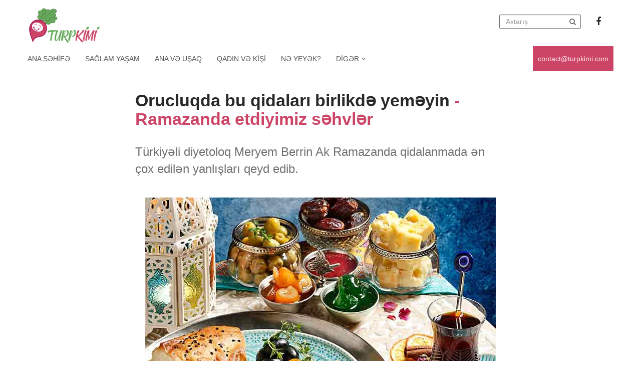

--- FILE ---
content_type: text/html; charset=utf-8
request_url: https://turpkimi.com/az/blog/orucluqda-bu-qidalari-birlikde-yemeyin
body_size: 9950
content:
<!DOCTYPE html><html lang=az><head><meta charset=UTF-8><meta name=viewport content="width=device-width, initial-scale=1"><title>Orucluqda bu qidaları birlikdə yeməyin - Ramazanda etdiyimiz səhvlər | TurpKimi.com</title><link rel="shortcut icon" type=image/x-icon href="/static/img/icons/favicon.ico?v=AQCxT3FQE71R0wEpwIrKvQl5t2RBTd90utvy_l3tdmA"><link rel=apple-touch-icon type=image/png sizes=57x57 href="/static/img/icons/apple-icon-57x57.png?v=YaTsQOmYgTYkErK232WZ-590dfOOQHQMifvFt_88czY"><link rel=apple-touch-icon type=image/png sizes=60x60 href="/static/img/icons/apple-icon-60x60.png?v=BECNapUUkRSDuzgGZ7DocRg-s03-DwzV0JFObDw6Crs"><link rel=apple-touch-icon type=image/png sizes=72x72 href="/static/img/icons/apple-icon-72x72.png?v=n5K7EGlMBLl1UzRhpNT8A-vP1jprGJQlv6pNKBmYxd4"><link rel=apple-touch-icon type=image/png sizes=76x76 href="/static/img/icons/apple-icon-76x76.png?v=5K3Ccy_4qtbOynDfQlpowhW7_Aph8KmNr8dcN0u7c24"><link rel=apple-touch-icon type=image/png sizes=114x114 href="/static/img/icons/apple-icon-114x114.png?v=iG7KfF1iIhew0nmEQsrAKqiuUkBhCrRYsk8UHmH28Kg"><link rel=apple-touch-icon type=image/png sizes=120x120 href="/static/img/icons/apple-icon-120x120.png?v=5mkD9EsyY3_sczyhWDeoiZI_bu4-s0DamypdVxbcwq4"><link rel=apple-touch-icon type=image/png sizes=144x144 href="/static/img/icons/apple-icon-144x144.png?v=9owuSVBBDZP5UNHzbbrecfa0HHQ7tnsx1PAb-5bj3HI"><link rel=apple-touch-icon type=image/png sizes=152x152 href="/static/img/icons/apple-icon-152x152.png?v=uRCh5gtzBMJYE2CrUk3uwJg0wxldDYh284bavooA9rI"><link rel=apple-touch-icon type=image/png sizes=180x180 href="/static/img/icons/apple-icon-180x180.png?v=DEbPwX5Q4lHsaJnzGMBNbNredPBYYod-mnwYhTpNrnw"><link rel=icon type=image/png sizes=192x192 href="/static/img/icons/android-icon-192x192.png?v=zwM9PkccHiQsrXUcVL-2zg9htUFEp9Cz-QBDtdUhbtw"><link rel=icon type=image/png sizes=32x32 href="/static/img/icons/favicon-32x32.png?v=SHds-PzagSYkW0-FyfIy3-_PZdhsRJaJf96rgRJvwGk"><link rel=icon type=image/png sizes=96x96 href="/static/img/icons/favicon-96x96.png?v=KYp5FrmSgJ5lvY2Ws8u9EYrGsLAHtbXudHCK4BmNi98"><link rel=icon type=image/png sizes=16x16 href="/static/img/icons/favicon-16x16.png?v=d0DEXIP7mSN83BrYNEeDMTX2KOk3I9WpjryyQQWisdE"><link rel=manifest type=application/json href=/manifest.json><meta name=msapplication-TileColor content=#ffffff><meta name=msapplication-TileImage content=~/static/img/icons/ms-icon-144x144.png><meta name=theme-color content=#ffffff><meta property=fb:pages content=274167836587497><meta property=fb:app_id content=2318081778474857><meta name=description content="Türkiyəli diyetoloq Meryem Berrin Ak Ramazanda qidalanmada ən çox edilən yanlışları qeyd edib."><meta name=keywords content="yürüşə çıxmaq,sağlam ramazan keçirtmək,sahur süfrəsi,sahur,idman,imsak,iftar süfrəsi,ramazanda qidalanma,ramazanda yemək,meryem berrin ak,iftar,səhər yeməyi,orucluq ayı,tox tutan qida,lifli qida"><meta property=og:url content=https://turpkimi.com/az/blog/orucluqda-bu-qidalari-birlikde-yemeyin><meta property=og:type content=article><meta property=og:title content="Orucluqda bu qidaları birlikdə yeməyin - Ramazanda etdiyimiz səhvlər"><meta property=og:description content="Türkiyəli diyetoloq Meryem Berrin Ak Ramazanda qidalanmada ən çox edilən yanlışları qeyd edib."><meta property=og:image content=https://turpkimi.com/files/posts/original/2019/5/10/a0ded25b-7d99-4ab6-b574-d7acb44310e6/f8174e45f2c943388a45931305c815e2.jpg><meta name=twitter:card content=summary_large_image><meta name=twitter:title content="Orucluqda bu qidaları birlikdə yeməyin - Ramazanda etdiyimiz səhvlər"><meta name=twitter:description content="Türkiyəli diyetoloq Meryem Berrin Ak Ramazanda qidalanmada ən çox edilən yanlışları qeyd edib."><meta name=twitter:url content=https://turpkimi.com/az/blog/orucluqda-bu-qidalari-birlikde-yemeyin><meta name=twitter:domain content=TurpKimi.com><meta name=twitter:creator content=@TurpKimi.com><meta name=twitter:image content=https://turpkimi.com/files/posts/original/2019/5/10/a0ded25b-7d99-4ab6-b574-d7acb44310e6/f8174e45f2c943388a45931305c815e2.jpg><link rel=stylesheet href="/static/css/bootstrap.min.css?v=916EbMg70RQy9LHiGkXzG8hSg9EdNy97GazNG_aiY1w"><link rel=preload href="/static/css/font-awesome.min.css?v=eZrrJcwDc_3uDhsdt61sL2oOBY362qM3lon1gyExkL0" as=style onload="this.onload=null;this.rel='stylesheet'"><link rel=stylesheet href="/static/css/main.min.css?v=7dFEM8C_uN3p6CK4s6ZE90pWUQHpRRbGq3qq1VfzxXY"><style>.category .news-list imgbody{font-family:'San-Francisco',sans-serif}header{margin-bottom:20px}.navbar-default{padding-top:10px;background-color:transparent;border-color:transparent;margin:0}.navbar-default.nav-sub{background:#f0f0f7;min-height:35px;padding-top:0}.navbar-default.nav-sub .navbar-nav>li>a{padding:8px 9px;color:#808080;font-size:14px;font-weight:normal;-webkit-transition:.2s ease-in-out;-moz-transition:.2s ease-in-out;-ms-transition:.2s ease-in-out;-o-transition:.2s ease-in-out;transition:.2s ease-in-out}.navbar-default.nav-sub .navbar-nav>li>a:hover{color:#cc4566}.navbar-default.nav-sub .navbar-nav>li:first-child>a{padding-left:0}.navbar-default.nav-sub .navbar-nav>li:last-child>a{padding-right:0}.navbar-default.nav-sub .navbar-right>li:first-child>a:after{content:'';width:1px;height:10px;position:absolute;right:0;top:50%;background:#777;transform:translateY(-50%)}.navbar-default.nav-sub .navbar-right{margin-right:0}.navbar-default.nav-top .navbar-brand{padding:0;height:auto}.navbar-default.nav-top .top a,.navbar-default .navbar-nav>li>a{font-size:18px;font-weight:500;color:#292929;padding:24px 13px 15px;-webkit-transition:ease-in .2s;-moz-transition:ease-in .2s;-ms-transition:ease-in .2s;-o-transition:ease-in .2s;transition:ease-in .2s}.navbar-default .navbar-nav>li>a:hover,.navbar-default .navbar-nav>li>a:focus{color:#1677fc}.navbar-default.nav-top .navbar-right>li>a{font-weight:bold;font-size:12px;color:#292929}.nav-top .navbar-right{margin-right:0}.navbar-right .input-group{position:relative;margin-top:18px}.navbar-right .input-group .form-control{width:163px;height:28px;border-radius:2px;border:1px solid #707070;background:transparent}.navbar-right .input-group .fa{position:absolute;top:50%;right:10px;color:#707070;-webkit-transform:translateY(-50%);-moz-transform:translateY(-50%);-ms-transform:translateY(-50%);-o-transform:translateY(-50%);transform:translateY(-50%)}.navbar-brand>img{height:80px}ul{list-style:none;padding:0}.nav-top .social-icons{margin-left:20px}.nav-top .social-icons li{display:inline-block}.nav-top .social-icons li a,.news-inner .social-icons li a{text-decoration:none;color:#292929;display:inline-block;padding:20px 10px;font-size:18px;-webkit-transition:ease-in .2s;-moz-transition:ease-in .2s;-ms-transition:ease-in .2s;-o-transition:ease-in .2s;transition:ease-in .2s}.nav-top .social-icons li a:hover,.nav-bottom .sidebar li a:hover,.news-inner .social-icons li a:hover,.nav-sub li>.dropdown-menu a:hover{color:#cc4566}.nav-bottom{min-height:33px;background:#fff}.nav-bottom.navbar-fixed-top{box-shadow:0 2px 2px -2px rgba(0,0,0,.15)}.nav-bottom .sidebar{padding:0}.nav-bottom .sidebar li:first-child a{padding-left:0}.nav-bottom .sidebar li.active a{opacity:1}.nav-bottom .sidebar li a{color:#292929;opacity:.8;text-transform:uppercase;-webkit-transition:ease-in .2s;-moz-transition:ease-in .2s;-ms-transition:ease-in .2s;-o-transition:ease-in .2s;transition:ease-in .2s}.send-email{float:right;background-color:#cc4566}.send-email>a{display:block;color:#fff;padding:15px 10px;text-decoration:none;opacity:.9;position:relative}.navbar-default.sidebar .navbar-nav>.open>a,.nav .open>a,.nav .open>a:focus,.nav .open>a:hover,.navbar-default.sidebar .navbar-nav>.open>a:focus,.navbar-default.sidebar .navbar-nav>.open>a:hover,.navbar-default.sidebar .navbar-nav>li>a:focus{background:transparent none;box-shadow:none}.navbar-default .dropdown-menu a{color:#000;padding:3px 20px !important;-webkit-transition:ease-in .2s;-moz-transition:ease-in .2s;-ms-transition:ease-in .2s;-o-transition:ease-in .2s;transition:ease-in .2s}.navbar-default.nav-top .navbar-nav .dropdown img{margin-left:5px;display:inline-block}.navbar-nav.top>li>.dropdown-menu,.nav-sub li>.dropdown-menu{border-color:#eee}.nav-bottom .sidebar .dropdown li:first-child a{padding-left:20px}.nav>li>a:hover,.nav>li>a:focus{background:transparent}.top-news .block a,.category .news-list a{display:block;text-decoration:none;color:#292929}.top-news .news-text h3{font-size:21px;line-height:24px}.news-text h3{font-weight:600}.news-text p{color:#777}.news-text span{color:#333}.news-text .time-container{display:block;color:#777;font-size:12px}.news-text .time-container .time{position:relative;color:#777;padding-left:10px;font-size:12px}.news-text .time-container .time:after{content:'·';position:absolute;left:2px}.news-text .time-container .fa{padding-left:10px}.category-list .news-text h5{font-size:16px;margin-top:0}.category-list img{height:100px}.category-list .list-inner{position:relative;margin-bottom:20px;min-height:100px}.category-list .list-inner .news-text .news-detail{position:absolute;bottom:0}.category-list .list-inner .news-text{height:100%;position:absolute;right:0}.category-list .list-inner a,.most-popular .news-text a{display:block;color:#333;text-decoration:none}.list-inner .col-xs-4{padding-right:0}.list-inner .col-xs-4 img{width:100%}.big-news img{height:150px;width:100%;object-fit:cover}.top-news hr{clear:both}.top-news .block{margin-bottom:30px}.see-all-link{text-decoration:none;color:#292929;display:inline-block;margin-bottom:20px;text-transform:uppercase;-webkit-transition:ease-in .2s;-moz-transition:ease-in .2s;-ms-transition:ease-in .2s;-o-transition:ease-in .2s;transition:ease-in .2s}.see-all-link:hover{color:#64aa5a;text-decoration:none}.see-all-link .fa{font-size:11px;margin-left:5px}.news-header{border-bottom:1px solid rgba(0,0,0,.15)}.news-header h3 a{font-size:22px;text-decoration:none;color:#292929;display:inline-block;border-bottom:1px solid rgba(0,0,0,.54);padding-bottom:20px;font-weight:600}.news-header h3{margin:0;display:inline-block}.news-header .see-all-link{float:right}.category .news-list img{width:100%;object-fit:cover}.news-list a.block{margin:10px 0}.news-list a.block:after{content:'';clear:both;display:block}.news-list a.block .news-text h3{margin-top:0}.featured{font-size:15px;color:rgba(0,0,0,.54)}.featured-news .caption{font-size:15px;color:#292929;font-weight:600;display:inline-block;margin-bottom:10px}.featured-news a.block{color:rgba(0,0,0,.54);text-decoration:none;display:block;margin:25px 0}.featured-news a p{margin-top:10px}.featured-news a img{width:100%;border-radius:4px;height:264px}.featured-news .see-all-link{float:right}.most-popular .news-header h3 a{border-bottom:none}.most-popular .news-text h3{font-size:14px}.news-text span.num{color:#333;font-size:32px;position:absolute;left:0;top:0;opacity:.15}.most-popular .news-text{padding-left:45px;position:relative;margin-bottom:25px}.navbar-toggler{background:transparent;border:none;margin-top:19px}button:focus{outline:none}.mobile{display:none}.nav>li.mobile{display:none}.pagination>li>a,.pagination>li>span{color:#333;border:none}.pagination>li>a:focus,.pagination>li>a:hover,.pagination>li>span:focus,.pagination>li>span:hover{background:transparent;color:#64aa5a}.pagination>.active>a,.pagination>.active>a:focus,.pagination>.active>a:hover,.pagination>.active>span,.pagination>.active>span:focus,.pagination>.active>span:hover{color:#64aa5a;cursor:pointer;background-color:transparent;border-color:transparent}.news-inner .news-heading{max-width:740px;margin:0 auto 40px}.news-inner img{margin:auto}.news-inner .news-heading h1{font-size:34px;color:#292929;font-weight:700}.news-inner .news-heading p{font-size:24px;color:#707070;font-weight:400}.news-inner .news-inner-text{font-size:18px;line-height:30px;max-width:740px;position:relative;margin:30px auto 0}.news-inner .news-inner-text p{margin:20px 0}.news-inner .social-icons{position:absolute;top:0;left:-75px}.news-inner .social-icons li a{padding:0}.news-inner .top-news{margin:40px 0}.news-inner .big-news.block{box-shadow:0 1px 14px rgba(0,0,0,.2)}.news-inner .big-news.block .news-text{padding:1px 20px 20px}.news-inner .big-news img{height:250px}.transparent{background:transparent;border:none}footer{border-top:1px solid #ececec;padding:10px 0 0}.category-naming{color:#cc4566 !important;font-size:26px;line-height:24px;font-weight:600}.category.news-inner .col-md-4:nth-child(3n+1){clear:both}.news-inner-text.news-text .time-container{font-size:14px}.news-inner .top-news .news-header{margin-bottom:25px}.post-tags .nav li{display:inline-block;margin:10px 5px 0;vertical-align:middle}.post-tags .nav li span{color:#777;font-size:16px;line-height:26px}.post-tags .nav li a{padding:0 9px;border:1px solid #999;color:#777;font-size:12px;line-height:20px;text-transform:uppercase;-webkit-transition:.2s ease-in;-moz-transition:.2s ease-in;-ms-transition:.2s ease-in;-o-transition:.2s ease-in;transition:.2s ease-in}.post-tags .nav li a:hover{background:#cc4566;border-color:#cc4566;color:#fff}.rek-block{display:block;color:#333;height:140px;background:#ececec;text-align:center;text-decoration:none}#myModal{top:auto;border-top:1px solid #ddd}#myModal .modal-sm{margin:0}#myModal .modal-content{border:none;border-radius:0;margin:0}#myModal .modal-content{box-shadow:none;margin:0 0 60px;z-index:-1}.modal-backdrop.in{display:none}#myModal .applications{display:flex;flex-direction:row;justify-content:space-around}#myModal .applications a{display:block;color:#333;font-size:20px;text-decoration:none}#myModal .applications img{width:75px;display:inline-block}@media only screen and (max-width:991px){.nav-bottom .sidebar li a{padding:10px 5px}.news-inner .social-icons ul li{display:inline-block}.news-inner .social-icons{top:0;right:0;left:auto}.news-inner .social-icons li a{padding:7px;line-height:0}.send-email>a{padding:10px 15px}}@media only screen and (min-width:768px){.navbar-toggler{display:none}}@media only screen and (max-width:767px){.nav-top{position:fixed;bottom:0;width:100%;background:#fff;z-index:999;padding:0;box-shadow:0 -5px 5px -5px #c5c5c5}.nav-sub .navbar-nav li{display:inline-block}.nav-sub .navbar-nav.navbar-right{float:right}.nav-sub .navbar-nav{margin:0;display:inline-block}.nav-top .social-icons li a{padding:10px}.nav-bottom{background:transparent;border:none}.toggled{left:0 !important}.nav-bottom .sidebar .dropdown li:first-child a{padding-left:25px}.navbar-brand>img{height:50px}header{margin-bottom:0}.news-inner .news-heading h1{margin-top:0}.sidebar{position:fixed;width:250px;overflow-x:hidden;overflow-y:scroll;height:calc(100% - 58px);left:-250px;bottom:61px;background:#fff;z-index:9;transition:ease-in .2s}.nav-bottom .sidebar li a{padding:8px 0;font-size:13px}.sidebar .top{padding:0 30px}.mobile{display:block}.nav>li.mobile{display:inline-block}.nav-top .navbar-right li{display:inline-block}.nav-top .col-xs-12{position:absolute;top:-65px;left:0;right:0;width:100% !important;background:#fff}.web{display:none}.nav-top [class*="col-"]{width:calc(100%/3)}.nav-top .col-xs-12{display:none}.navbar-right .input-group{margin-top:16px;float:right}.navbar-default.nav-top .navbar-brand{padding:5px 0}.featured-news a img,.category-list img,.category .news-list img,.big-news img{height:auto}footer{margin-bottom:65px}.nav-top .navbar-right{text-align:right}.send-email{float:none !important}}@media only screen and (max-width:540px){.navbar-right .input-group .form-control{width:126px}.news-list a.block .news-text h3{margin-top:0;font-size:16px}.news-inner{padding:0}.news-inner .news-heading h1{font-size:30px}.news-inner .news-heading p{font-size:18px}.news-inner .news-inner-text{font-size:16px;line-height:24px}.nav-top .social-icons{margin-left:0}}@media only screen and (max-width:425px){.nav-top .col-xs-4{width:45%}.nav-top .col-xs-4 img{float:right}.navbar-default.nav-top .navbar-brand{width:100%}.nav-top .col-xs-5{width:39%;text-align:right;padding-right:0}.navbar-right .input-group .form-control{width:110px}.news-text p,.news-text span{font-size:16px}}@media only screen and (max-width:470px){.nav-top .social-icons li a{padding:10px 7px}}@media only screen and (max-width:375px){.news-text .time-container{font-size:10px}.navbar-default.nav-sub .navbar-nav>li>a{padding:8px 5px;font-size:12px}.news-inner .social-icons{width:100%;top:-28px}#myModal .applications img{width:80px}}@media only screen and (max-width:340px){.nav-top .col-xs-5{padding:0}}</style><link rel=preload as=style onload="this.onload=null;this.rel='stylesheet'" href="/static/css/custom.min.css?v=8biBd8nJHqKXfow-wpfCQ1UH1mdjHgnYsQoOknbpvUk"><style>.if-max iframe{max-width:100%}.if-max img{max-width:100%;height:auto !important;width:100% !important;object-fit:contain}</style><script async src="//www.googletagmanager.com/gtag/js?id=UA-135447804-1"></script><script>window.dataLayer=window.dataLayer||[];function gtag(){dataLayer.push(arguments);}
gtag('js',new Date());gtag('config','UA-135447804-1');</script><script>(function(w,d,s,l,i){w[l]=w[l]||[];w[l].push({'gtm.start':new Date().getTime(),event:'gtm.js'});var f=d.getElementsByTagName(s)[0],j=d.createElement(s),dl=l!='dataLayer'?'&l='+l:'';j.async=true;j.src='https://www.googletagmanager.com/gtm.js?id='+i+dl;f.parentNode.insertBefore(j,f);})(window,document,'script','dataLayer','GTM-5MKB99B');</script></head><body><noscript><iframe src="//www.googletagmanager.com/ns.html?id=GTM-5MKB99B" height=0 width=0 style=display:none;visibility:hidden></iframe></noscript><header><nav class="navbar navbar-default nav-top"><div class=container><div class=row><div class="col-xs-12 mobile" style="display:none !important"><div class=search-input><form class="navbar-form navbar-right" action=/az/search><div class=form-group><input name=query class=form-control placeholder=Axtarış></div></form></div></div><div class="mobile col-xs-3"><button type=button class=navbar-toggler> <img src=/static/img/bar.png class=bar-img alt=bar> <img src=/static/img/close.png class=close-img alt=close style=display:none> </button></div><div class="col-md-2 col-sm-2 col-xs-6"><div class=navbar-header><a class=navbar-brand href="/"> <img src=/static/img/logo.png alt=logo> </a></div></div><div class="col-md-10 col-sm-10 col-xs-3"><ul class="nav navbar-nav navbar-right"><li><form class="input-group web" action=/az/search><input class=form-control name=query placeholder=Axtarış> <i class="fa fa-search"></i></form></li><li class=mobile><button class=transparent> <i class="fa fa-search"></i> </button></li><li><ul class=social-icons><li><a href="//www.facebook.com/turpkimiolaq/" target=_blank> <i class="fa fa-facebook"></i> </a></li></ul></li></ul></div></div></div></nav><div class=nav-bottom><div class=container><div class=row><div class="sidebar col-xs-12"><ul class="nav navbar-nav top"><li><a href="/">Ana Səhifə</a></li><li><a href=/az/category/saglam-yasam>Sağlam yaşam</a></li><li><a href=/az/category/ana-ve-usaq>Ana və uşaq</a></li><li><a href=/az/category/qadin-ve-kisi>Qadın və kişi</a></li><li><a href=/az/category/ne-yeyek>Nə yeyək?</a></li><li class=dropdown><a href=# class=dropdown-toggle data-toggle=dropdown>Digər <i class="fa flm fa-angle-down"></i></a><ul class=dropdown-menu><li><a href=/az/category/xalq-tebabeti>Xalq təbabəti</a></li><li><a href=/az/category/psixologiya>Psixologiya</a></li><li><a href=/az/category/bunlari-bilmeliyik>Bunları bilməliyik</a></li><li><a href=/az/category/maraqli>Maraqlı</a></li><li><a href=/az/category/idman>İdman</a></li><li><a href=/az/category/qadin-ve-cemiyyet>Qadın və cəmiyyət</a></li><li><a href=/az/category/ramazan>RAMAZAN</a></li><li><a href=/az/category/hava>Hava</a></li></ul></li></ul><div class=send-email><a href=mailto:contact@turpkimi.com title="Email göndər"> contact@turpkimi.com </a></div></div></div></div></div></header><section class=news-inner><div class=container><div class=news-heading><h1>Orucluqda bu qidaları birlikdə yeməyin <span class=category-naming>- Ramazanda etdiyimiz səhvlər</span></h1><br><p>Türkiyəli diyetoloq Meryem Berrin Ak Ramazanda qidalanmada ən çox edilən yanlışları qeyd edib.</p></div><img src=/files/posts/original/2019/5/10/a0ded25b-7d99-4ab6-b574-d7acb44310e6/f8174e45f2c943388a45931305c815e2.jpg alt=orucluqda-bu-qidalari-birlikde-yemeyin class=img-responsive><div class="news-inner-text news-text"><div class=news-detail><div class=time-container>10.04.2022 01:08 <span class=time>4 dəq oxuma</span><i class="fa fa-star"></i></div></div><div class=social-icons><ul><li><a href="//www.facebook.com/sharer/sharer.php?u=https://turpkimi.com/az/blog/orucluqda-bu-qidalari-birlikde-yemeyin" target=_blank><i class="fa fa-facebook"></i></a></li><li><a href="//www.linkedin.com/shareArticle?mini=true&amp;url=https://turpkimi.com/az/blog/orucluqda-bu-qidalari-birlikde-yemeyin" target=_blank><i class="fa fa-linkedin"></i></a></li><li><a href="//twitter.com/share?url=https://turpkimi.com/az/blog/orucluqda-bu-qidalari-birlikde-yemeyin" target=_blank><i class="fa fa-twitter"></i></a></li></ul></div><div class=if-max><p style=text-align:justify>Ramazan ayında ruhən və fiziki sağlam olmaq &uuml;&ccedil;&uuml;n vərdiş etdiyiniz qidalanmadan ayrılıb, yemək-i&ccedil;məyinizə ciddi fikir verməlisiz.&nbsp; Uzun m&uuml;ddət ac qaldıqdan sonra iftar s&uuml;frəsində ağır yeməklərin olması, yetərincə maye qəbul edilməməsi, insulinin aşağı d&uuml;şməsi nəticəsində plansız şəkildə şirniyyat qəbulu piylənməyə və k&ouml;kəlməyə səbəb olur.&nbsp;</p><p style=text-align:justify><span style=color:#ff0000><strong>TurpKimi.com </strong></span>xəbər verir ki,&nbsp; diyetoloq M.Berrin oruc tutan insanların sağlam şəkildə Ramazan ayını başa vurması &uuml;&ccedil;&uuml;n bəzi detallara fikir verməli olduqlarını qeyd edib,&nbsp; yanlış bildiyimiz məsələlərə aydınlıq gətirib.</p><p style=text-align:justify><strong>&ldquo;Sahurda nə qədər &ccedil;ox yeyərsəm&nbsp; bir o qədər gec acaram&rdquo; </strong>d&uuml;ş&uuml;ncəsi yanlışdır. Sahur və iftar arasında 1 və ya 2 ara payların olması m&uuml;tləqdir. Burda &ouml;nəmli olan &ccedil;ox yemək deyil,&nbsp; v&uuml;cudu tox tutacaq və tez acmağı &ouml;nləyən vitamin və minerallarla zəngin olan qidalar qəbul etməkdir.</p><p style=text-align:justify><img src=//turpkimi.com/files/gallery/d34523db-a65a-475d-831b-c84becd8eb8a.jpg></p><p style=text-align:justify><strong>Yeməyə şorba, qatıq,&nbsp; dovğa, salat kimi y&uuml;ng&uuml;l yeməklərlə başlamaq lazımdır.</strong> İftarda həzmsizlik və şişkinlik şikayətinin olmaması &uuml;&ccedil;&uuml;n yeməyə salatla başlamaq, 10-15 dəqiqə sonra əsas yeməyə ke&ccedil;mək lazımdır. Sahurdan əlavə g&uuml;n ərzində 1 dəfə, iftarda yemək yeyildiyi &uuml;&ccedil;&uuml;n qida &ccedil;eşidliliyinə fikir vermək lazımdır. İftarda bu g&uuml;n tərəvəz yeməyi yeyilibsə, digər g&uuml;n, ət və ya quru paxlalılardan&nbsp; hazırlanmış yemək qəbul edilməlidir.&nbsp;</p><p style=text-align:justify><img src=//turpkimi.com/files/gallery/ef6276ce-87d1-4727-b9c2-2a221961a2ac.jpg></p><p style=text-align:justify><strong>&ldquo;Sahuru buraxmayın&rdquo;</strong></p><p style=text-align:justify>Səhər yeməyi, qəhvəaltı g&uuml;n&uuml;n ən &ouml;nəmli payıdır. <span style=color:#ff0000><strong>Sahur erkən səhər yeməyi kimi qəbul edilməlidir. </strong></span>G&uuml;n ərzində yorğunluq, halsızlıq, aclıq və susuzluq kimi hallarla qarşılaşmamaq &uuml;&ccedil;&uuml;n sahurda nahar edilməlidir.&nbsp;</p><p style=text-align:justify>Sahurda iftara qədər asan həzm edilə bilən, tox tutan, proteinlə zəngin qidalara &uuml;st&uuml;nl&uuml;k verilməlidir.&nbsp; S&uuml;d, yumurta, az duzlu və ya duzsuz pendir, xiyar, pomidor, g&ouml;yərti, fındıq, qoz, badam kimi &ccedil;ərəzlər və tam buğdalı &ccedil;&ouml;rək yemək, şorba, ayran, şəkərsiz və ya az şəkərli &nbsp;kompotlara &uuml;st&uuml;nl&uuml;k verilə bilər. Sosiska, kolbasa, basdırma, qızartma yeməklər, qovurma kimi istiotlu, ədviyyatlı, unlu və yağlılığı &ccedil;ox olan qidalardan uzaq durulmalıdır.</p><p style=text-align:justify><img src=//turpkimi.com/files/gallery/a3f48451-a0cd-4fc9-9eda-a34ec16967a0.jpg></p><p style=text-align:justify><strong>&ldquo;Tez-tez yeməkdən uzaq durun. Qidanı asta-asta qəbul edin&rdquo;</strong></p><p style=text-align:justify>Beyinə doyma ilə bağlı siqnal 10-12 dəqiqə ərzində gedib &ccedil;atır. <strong>Diyetoloq M. Berrin Ak</strong> bildirir ki,&nbsp; s&uuml;rətli yemək&nbsp; daha &ccedil;ox qida qəbuluna və həzm sisteminin həddindən artıq y&uuml;klənməsinə səbəb olur. Ona g&ouml;rə də, az-az və tam &ccedil;eynəyərək qidanı qəbul edin.</p><p style=text-align:justify><strong>Lifli qidalar yeyin və bol su i&ccedil;in</strong></p><p style=text-align:justify>Ramazan ayında qəbiz olmamaq &uuml;&ccedil;&uuml;n meyvə və tərəvəzlər, paxlalı bitkilər, tam taxıllı məhsullar, &ccedil;ərəzlərə &uuml;st&uuml;nl&uuml;k verin. Bol miqdarda maye qəbulu da qəbizliyi &ouml;nləyir və həzm sisteminin y&uuml;klənməsinin qarşısını alır.</p><p style=text-align:justify>&Ccedil;ay, qəhvə, kola kimi kafein tərkibli i&ccedil;kilər bədəndən daha &ccedil;ox su ifrazına səbəb olur. Bu da v&uuml;cudun qurumasına və susuzluğun artmasına səbəb olur.&nbsp;Ona g&ouml;rə də belə i&ccedil;kilərdən uzaq durun və sadə su i&ccedil;in.</p><p style=text-align:justify><strong>&ldquo;Yeməklə birlikdə &ccedil;ay və qəhvə i&ccedil;məyin&rdquo;</strong></p><p style=text-align:justify>İftar s&uuml;frəsində yeməklə birlikdə &ccedil;ay və qəhvə i&ccedil;mək yeməklərdən alınan vitamin və mineralların v&uuml;cuda sorulmasını əngəlləyir. Ona g&ouml;rə də &ccedil;ayı və qəhvəni yeməkdən <strong>ən azı 45 dəqiqə&nbsp; sonra </strong>i&ccedil;in.</p><p style=text-align:justify>Ramazan s&uuml;frəsinin ən sağlam qidası olan xurma həm şirin yemə istəyini basdırır, həm də tərkibində olan y&uuml;ksək miqdarda lif qəbizliyi &ouml;nləyir.</p><p style=text-align:justify><img src=//turpkimi.com/files/gallery/6a25a20e-5c73-4d41-bac1-1ac138678364.jpg></p><p style=text-align:justify><strong>&ldquo;Unlu məmulatlardan, xəmir yeməkərindən uzaq durun&rdquo;</strong></p><p style=text-align:justify>İftarla sahur arasında ara paylarda şəkərli, şərbətli, yağlı qidalar əvəzinə, s&uuml;dl&uuml;, meyvəli, şəkərsiz, az şəkərli kompot i&ccedil;in. Meyvə yediyiniz g&uuml;nlərdə şirniyyat, şirniyyat yediyiniz g&uuml;nlərdə meyvə yeməyin. Bununla da &ccedil;əkinizə nəzarət edin.</p><p style=text-align:justify><img src=//turpkimi.com/files/gallery/b27b76ac-226d-448d-9a38-3f05448c284a.jpg></p><p style=text-align:justify><strong>&ldquo;Yemək yedikdən ən az 30 dəqiqə sonra yatın&rdquo;</strong></p><p style=text-align:justify>Ramazan ayında mədədə qıcqırma, k&ouml;p, mədə yanmasından qorunmaq &uuml;&ccedil;&uuml;n qəhvə, kakao, şokolad, yağlı, tomatlı, ket&ccedil;uplu və ədviyyatlı yeməklərdən uzaq durun. Sahurda və iftarda yemək yeyən kimi yatmayın. Yemək yedikdən ən azı 30 dəqiqə sonra yatmağa diqqət edin.</p><p style=text-align:justify>Diyetoloq M.Berrin Ak təzyiq, şəkər, xroniki bağırsaq xəstəliyi, hamilə, &uuml;rək və b&ouml;yrək xəstələrinin, x&uuml;susilə hər g&uuml;n dərman i&ccedil;mək məcburiyyətində olan xəstələrin oruc tutmasının sağlamlıq baxımından təhl&uuml;kəli olduğunu qeyd edib.</p><p style=text-align:justify><strong><em>İftardan 1-2 saat sonra 30-40 dəqiqə y&uuml;r&uuml;şə &ccedil;ıxmaq həzmə k&ouml;mək edəcək. &nbsp;</em></strong></p><p style=text-align:justify><img src=//turpkimi.com/files/gallery/748afb31-3e7f-48b8-b517-35cbed0499ce.jpg></p><p style=text-align:justify><em><u><span style=color:#ff0000><strong>N&uuml;munə &uuml;&ccedil;&uuml;n Ramazan menyusu</strong></span></u></em></p><p style=text-align:justify>Su,&nbsp; 1ədəd zeytun və ya xurma ilə oruc a&ccedil;ılır. <strong>İftar</strong> 1 kasa şorba, 8 yemək qaşığı ətli-tərəvəzli quru yemək, ya da 2 k&uuml;ftə b&ouml;y&uuml;kl&uuml;y&uuml;ndə ət (60 qram), toyuq, balıq, hind toyuğu,&nbsp; 1 kasa qatıq, 1-2 incə dilim tam taxıllı &ccedil;&ouml;rək, yağsız bol salat.</p><p style=text-align:justify><strong>Ara pay:</strong> 1 kasa s&uuml;dl&uuml; ya da meyvəli şirni, 2 ədəd qoz və ya 5-6 ədəd fındıq və ya 5-6 ədəd badam.</p><p style=text-align:justify><strong>Sahur &nbsp;1-ci n&uuml;munə: </strong>1 stəkan s&uuml;d, 1 soyutma yumurta, 1 kibrit qutusu b&ouml;y&uuml;kl&uuml;y&uuml;ndə pendir,&nbsp; 2 ədəd qoz, 5-6 ədəd fındıq, ya da badam. 1-2 incə dilim tam taxıllı buğda &ccedil;&ouml;rəyi, pomidor, xiyar. &nbsp;</p><p style=text-align:justify><strong>2-ci n&uuml;munə</strong>: Şorba, ət, qatıq, tam taxıllı buğda &ccedil;&ouml;rəyi, pomidor&nbsp; və xiyar</p><p style=text-align:justify><strong>3-c&uuml; n&uuml;munə:</strong> s&uuml;d, buterbrod, pomidor və xiyar.</p><p style=text-align:justify><span style=color:#ff0000><strong>V&uuml;salə Əl&ouml;vsətqızı, TurpKimi.com</strong></span></p><p style=text-align:justify><span style=color:#ff0000><strong>14-04-2021</strong></span><br> &nbsp;</p></div></div></div></section><section class=category><div class=container><div class=row><div class="top-news mt-10 col-xs-12"><div class=news-header><h3><a href=javascript:void(0)>Əlaqəli xəbərlər</a></h3><a class=see-all-link href=/az/category/ramazan>Daha çox <i class="fa fa-chevron-right"></i></a></div><div class=row><div class="col-md-9 col-sm-12 col-xs-12"><div class="row news-list load-more-related" id=load-more></div></div><div class="col-md-12 col-sm-12 col-xs-12"><div class="text-center loading-auto"><div class=lds-ellipsis><div></div><div></div><div></div><div></div></div></div></div></div></div></div></div></section><div class="modal fade accept" id=myModal tabindex=-1 role=dialog style=display:none><div class="modal-dialog modal-sm" role=document><div class=modal-content><div class=modal-body><button type=button id=mobileAppsModalClose class=close data-dismiss=modal aria-label=Close> <img src=/static/img/close-button.png alt=close> </button><h4 class="top-name text-center">Mobil tətbiqlərimiz</h4><div class=applications><a href="//play.google.com/store/apps/details?id=az.novum.turpkimiapp" target=_blank> <img src=/static/img/OS_Android.png class=img-responsive alt=android> Android </a> <a href=//apps.apple.com/us/app/turpkimi/id1465700815 target=_blank> <img src=/static/img/apple.svg class=img-responsive alt=apple> iOS </a></div></div></div></div></div><footer><div class="container text-center"><p>Created by Novum @2019 - @2026</p></div></footer><script src=//ajax.googleapis.com/ajax/libs/jquery/3.3.1/jquery.min.js></script><script src="/static/js/bootstrap.min.js?v=hz5cEFIlxgBC50uyETSeyAm4DIqjNiiNxyvjgOnRE0Q"></script><script src="/static/js/main.min.js?v=uP6zVibGnYZzlEkduf4sggBiP1IVwTUM-iIvAqZhPO0"></script><script>$(document).ready(function(){if(typeof InstallTrigger!=='undefined'){$('link[rel="preload"]').attr('rel','stylesheet');$('link[rel="preload"]').attr('onload',null);}});</script><script>$("#top-reklam").click(function(){console.log("Top ad");ga('send','event','Ad','click','Post Top Ad');});$("#bottom-reklam").click(function(){ga('send','event','Ad','click','Post Bottom Ad');});</script><script>$(document).ready(function(){loadData();});function loadData(){let pageNumber=2;let enabled=false;let loading=false;let scrollSum=null;$(window).on("scroll",function(){scrollSum=Math.ceil($(window).innerHeight()+$(window).scrollTop());if(scrollSum>=($(this.document).height()-600)&&!loading){loading=true;showLoader(true);if(enabled)
return false;$.ajax({type:'GET',url:'/az/loadmore/',data:{page:pageNumber,size:18,id:'a0ded25b-7d99-4ab6-b574-d7acb44310e6',categoryId:'d86f7482-f87b-4b4b-ac43-83d1ff8f6e39'},success:function(result){if(result.length===0){enabled=false;}
var rowServerPosts=$('#load-more');rowServerPosts.append(result);pageNumber++;loading=false;showLoader(loading);},error:function(jqXHR,textStatus,errorThrown){console.log(jqXHR);console.log(textStatus);console.log(errorThrown);enabled=false;loading=false;showLoader(loading);}});}});}
function showLoader(loading){var loader=$(".loading-auto");if(loading){loader.show();}
else{loader.hide();}}</script><script>(sc_adv_out=window.sc_adv_out||[]).push({id:"784118",domain:"n.ads1-adnow.com"});</script></body></html>